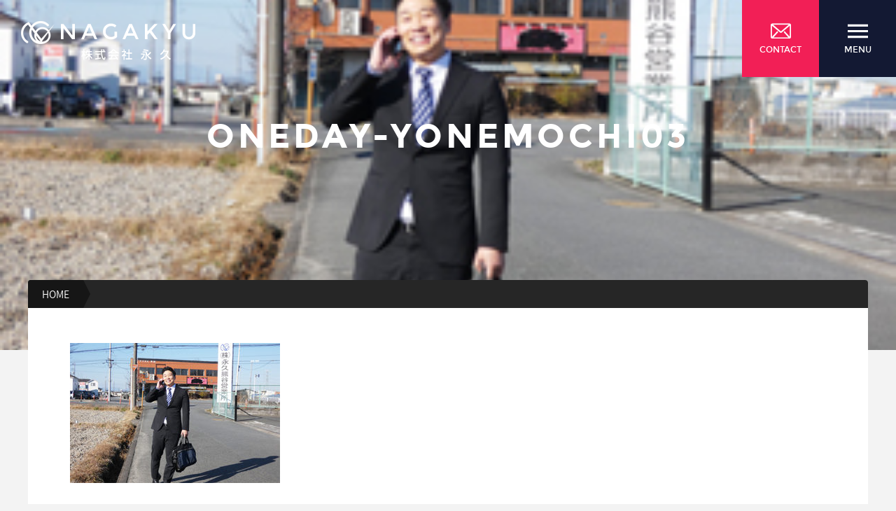

--- FILE ---
content_type: text/html; charset=UTF-8
request_url: https://ngq.co.jp/mm-oneday/oneday-yonemochi03-2/
body_size: 4196
content:
<!doctype html>
<html lang="ja">

<head>
	<meta charset="utf-8">
	<meta name="format-detection" content="telephone=no, email=no, address=no">
	<meta name="viewport" content="width=device-width, initial-scale=1.0, minimum-scale=1.0, maximum-scale=1.0,user-scalable=no">
	<title>oneday-yonemochi03 &#8211; 住宅設備機器及び住宅設備資材の株式会社永久</title>
<link rel='stylesheet' id='contact-form-7-css'  href='https://ngq.co.jp/wp-content/plugins/contact-form-7/includes/css/styles.css?ver=4.7' type='text/css' media='all' />
<link rel='stylesheet' id='foobox-free-min-css'  href='https://ngq.co.jp/wp-content/plugins/foobox-image-lightbox/free/css/foobox.free.min.css?ver=1.2.27' type='text/css' media='all' />
<link rel='stylesheet' id='responsive-lightbox-swipebox-css'  href='https://ngq.co.jp/wp-content/plugins/responsive-lightbox/assets/swipebox/css/swipebox.min.css?ver=1.6.12' type='text/css' media='all' />
<link rel='stylesheet' id='nagakyu-style-css'  href='https://ngq.co.jp/wp-content/themes/nagakyu/style.css?ver=4.7.9' type='text/css' media='all' />
<link rel='stylesheet' id='nagakyu-style-res-css'  href='https://ngq.co.jp/wp-content/themes/nagakyu/res.css?ver=4.7.9' type='text/css' media='all' />
<link rel='stylesheet' id='page-transition-animsition-css'  href='https://ngq.co.jp/wp-content/plugins/page-transition/css/animsition.min.css?ver=1.3' type='text/css' media='all' />
<script type='text/javascript' src='https://ngq.co.jp/wp-includes/js/jquery/jquery.js?ver=1.12.4'></script>
<script type='text/javascript' src='https://ngq.co.jp/wp-includes/js/jquery/jquery-migrate.min.js?ver=1.4.1'></script>
<script type='text/javascript' src='https://ngq.co.jp/wp-content/plugins/responsive-lightbox/assets/swipebox/js/jquery.swipebox.min.js?ver=1.6.12'></script>
<script type='text/javascript'>
/* <![CDATA[ */
var rlArgs = {"script":"swipebox","selector":"lightbox","customEvents":"","activeGalleries":"1","animation":"1","hideCloseButtonOnMobile":"0","removeBarsOnMobile":"0","hideBars":"1","hideBarsDelay":"5000","videoMaxWidth":"1080","useSVG":"1","loopAtEnd":"0"};
/* ]]> */
</script>
<script type='text/javascript' src='https://ngq.co.jp/wp-content/plugins/responsive-lightbox/js/front.js?ver=1.6.12'></script>
<script type='text/javascript' src='https://ngq.co.jp/wp-content/plugins/page-transition/js/jquery.animsition.min.js?ver=1.3'></script>
<script type='text/javascript' src='https://ngq.co.jp/wp-content/themes/nagakyu/js/jquery.easing.min.js?ver=4.7.9'></script>
<script type='text/javascript' src='https://ngq.co.jp/wp-content/themes/nagakyu/js/jquery.fadethis.js?ver=4.7.9'></script>
<script type='text/javascript' src='https://ngq.co.jp/wp-content/themes/nagakyu/js/script.js?ver=4.7.9'></script>
<script type='text/javascript' src='https://ngq.co.jp/wp-content/plugins/foobox-image-lightbox/free/js/foobox.free.min.js?ver=1.2.27'></script>
<link rel="alternate" type="application/json+oembed" href="https://ngq.co.jp/wp-json/oembed/1.0/embed?url=https%3A%2F%2Fngq.co.jp%2Fmm-oneday%2Foneday-yonemochi03-2%2F" />
<link rel="alternate" type="text/xml+oembed" href="https://ngq.co.jp/wp-json/oembed/1.0/embed?url=https%3A%2F%2Fngq.co.jp%2Fmm-oneday%2Foneday-yonemochi03-2%2F&#038;format=xml" />
		<script type="text/javascript">
		jQuery( document ).ready( function($) {
			$('.animsition').animsition({
				inClass : 'fade-in',
				outClass : 'fade-out',
				inDuration : 400,
				outDuration : 400,
				loading : true,
				touchSupport: false,
				linkElement: '.animsition-link, a[href]:not([target="_blank"]):not([href^="https://ngq.co.jp/mm-oneday/oneday-yonemochi03-2/#"]):not([href^="#"]):not([href*="javascript"]):not([href*=".jpg"]):not([href*=".jpeg"]):not([href*=".gif"]):not([href*=".png"]):not([href*=".mov"]):not([href*=".swf"]):not([href*=".mp4"]):not([href*=".flv"]):not([href*=".avi"]):not([href*=".mp3"]):not([href^="mailto:"]):not([class="no-animation"])'
			});
		});
		</script>
				<style type="text/css">
						.animsition-loading:after {color: #b5b5b5}
				</style>
		</head>

<body class="attachment attachment-template-default attachmentid-2156 attachment-jpeg animsition">
	<div class="wrapper">
		<header>
			<h1><a href="https://ngq.co.jp"><img src="https://ngq.co.jp/wp-content/themes/nagakyu/images/global/logo.png" alt="住宅設備機器及び住宅設備資材の株式会社永久"></a></h1>
			<div class="nav-group">
				<div class="contact-button"><a href="https://ngq.co.jp/contact/"></a>
					<div class="icons"><img src="https://ngq.co.jp/wp-content/themes/nagakyu/images/global/envelope.svg" alt="envelope"><span>Contact</span>
					</div>					
				</div>
				<div class="nav-button">
					<div class="icons"><img src="https://ngq.co.jp/wp-content/themes/nagakyu/images/global/menu.svg" alt="menu"><span>Menu</span>
					</div>
				</div>
			</div>
		</header>
		<nav class="header-nav">
			<div class="close-button">
				<div class="icons"><img src="https://ngq.co.jp/wp-content/themes/nagakyu/images/global/close.svg" alt="toggle button"><span>Close</span>
				</div>
			</div>
			<div class="menu-header-menu-container"><ul id="menu-header-menu" class="menu"><li id="menu-item-55" class="menu-item menu-item-type-custom menu-item-object-custom menu-item-home menu-item-55"><a href="https://ngq.co.jp/">トップページ</a></li>
<li id="menu-item-964" class="menu-item menu-item-type-post_type menu-item-object-page menu-item-964"><a href="https://ngq.co.jp/service/promotion/">業務内容</a></li>
<li id="menu-item-58" class="menu-item menu-item-type-post_type menu-item-object-page menu-item-58"><a href="https://ngq.co.jp/company/">会社情報</a></li>
<li id="menu-item-63" class="menu-item menu-item-type-taxonomy menu-item-object-category menu-item-63"><a href="https://ngq.co.jp/category/news/">新着情報</a></li>
<li id="menu-item-59" class="menu-item menu-item-type-post_type menu-item-object-page menu-item-59"><a href="https://ngq.co.jp/products/">取扱商品一覧</a></li>
<li id="menu-item-62" class="menu-item menu-item-type-post_type menu-item-object-page menu-item-62"><a href="https://ngq.co.jp/environmental-initiatives-suggest-an-edit/">環境への取り組み</a></li>
<li id="menu-item-2341" class="menu-item menu-item-type-custom menu-item-object-custom menu-item-2341"><a target="_blank" href="https://recruit.ngq.co.jp/">採用情報</a></li>
<li id="menu-item-57" class="menu-item menu-item-type-post_type menu-item-object-page menu-item-57"><a href="https://ngq.co.jp/privacy-policy/">プライバシーポリシー</a></li>
<li id="menu-item-56" class="menu-item menu-item-type-post_type menu-item-object-page menu-item-56"><a href="https://ngq.co.jp/contact/">お問い合わせ</a></li>
</ul></div>		</nav>
		<div class="page-header">
			<div class="page-title">
				<div class="page-title-holder">
										<h2>
						oneday-yonemochi03					</h2>
									</div>
			</div>
			<div data-parallax="scroll" data-image-src="" class="parallax-window page-header-image hasholder">
				<img src="https://ngq.co.jp/wp-content/uploads/2017/03/oneday-yonemochi03-1.jpg" alt="nakakyu" class="imgholder">
			</div>
		</div>
<div id="primary" class="content-area">
	<div class="position">
		<div class="static"><a href="https://ngq.co.jp">HOME</a>
		</div>
		<div class="current-item">
			oneday-yonemochi03		</div>
	</div>
	<div id="main" class="site-main" role="main">
				<div id="post-2156" class="post-2156 attachment type-attachment status-inherit hentry">
			<div class="entry-content">
				<p class="attachment"><a href='https://ngq.co.jp/wp-content/uploads/2017/03/oneday-yonemochi03-1.jpg' data-rel="lightbox-gallery-z4Z9" title=""><img width="300" height="200" src="https://ngq.co.jp/wp-content/uploads/2017/03/oneday-yonemochi03-1-300x200.jpg" class="attachment-medium size-medium" alt="" /></a></p>
			</div>
			<!-- .entry-content -->
		</div>
		<!-- #post-## -->
		
	</div>
	<!-- .site-main -->
</div> <!-- .content-area -->
<footer>
	<div class="footer-menu">
		<nav>
			<ul>
				<li><a href="https://ngq.co.jp/privacy-policy/">プライバシーポリシー</a>
				</li>
				<li><a href="https://ngq.co.jp/environmental-initiatives-suggest-an-edit/">環境への取り組み</a>
				</li>
				<li><a href="https://ngq.co.jp/contact/">お問い合わせ</a>
				</li>
			</ul>
			<div class="page-top">page top</div>
		</nav>
	</div>
	<div class="footer-content">
		<div class="footer-contact">
			<div class="brand"><img src="https://ngq.co.jp/wp-content/themes/nagakyu/images/global/logo.png" alt="nagakyu">
			</div>
			<dl><dt>■本社（川口営業センター）</dt>
				<dd>
					<div class="brand-info">〒332-0034 埼玉県川口市並木1丁目1番32号
					</div>
					<div class="brand-info"> TEL.048-251-5757 FAX.048-258-0635</div>
				</dd>
			</dl>
			<dl><dt>■熊谷営業所</dt>
				<dd>
					<div class="brand-info">〒360-0015 埼玉県熊谷市肥塚927番1号
					</div>
					<div class="brand-info">TEL.048-527-1020 FAX.048-522-6252</div>
				</dd>
			</dl>
		</div>
		<div class="footer-links">
			<div class="menu-footer-menu-container"><ul id="menu-footer-menu" class="menu"><li id="menu-item-67" class="menu-item menu-item-type-post_type menu-item-object-page menu-item-has-children menu-item-67"><a href="https://ngq.co.jp/company/">会社情報</a>
<ul class="sub-menu">
	<li id="menu-item-2073" class="menu-item menu-item-type-post_type menu-item-object-page menu-item-2073"><a href="https://ngq.co.jp/company/greeting/">代表からのメッセージ</a></li>
	<li id="menu-item-2074" class="menu-item menu-item-type-post_type menu-item-object-page menu-item-2074"><a href="https://ngq.co.jp/company/about/">会社概要</a></li>
	<li id="menu-item-70" class="menu-item menu-item-type-post_type menu-item-object-page menu-item-70"><a href="https://ngq.co.jp/company/history/">会社沿革</a></li>
</ul>
</li>
<li id="menu-item-80" class="menu-item menu-item-type-taxonomy menu-item-object-category menu-item-has-children menu-item-80"><a href="https://ngq.co.jp/category/news/">新着情報</a>
<ul class="sub-menu">
	<li id="menu-item-77" class="menu-item menu-item-type-taxonomy menu-item-object-category menu-item-77"><a href="https://ngq.co.jp/category/news/event/">イベント</a></li>
	<li id="menu-item-78" class="menu-item menu-item-type-taxonomy menu-item-object-category menu-item-78"><a href="https://ngq.co.jp/category/news/press/">お知らせ</a></li>
	<li id="menu-item-79" class="menu-item menu-item-type-taxonomy menu-item-object-category menu-item-79"><a href="https://ngq.co.jp/category/news/seminar/">セミナー</a></li>
</ul>
</li>
<li id="menu-item-2333" class="menu-item menu-item-type-custom menu-item-object-custom menu-item-2333"><a target="_blank" href="https://recruit.ngq.co.jp/">採用情報</a></li>
<li id="menu-item-965" class="menu-item menu-item-type-post_type menu-item-object-page menu-item-has-children menu-item-965"><a href="https://ngq.co.jp/service/promotion/">業務内容</a>
<ul class="sub-menu">
	<li id="menu-item-75" class="menu-item menu-item-type-post_type menu-item-object-page menu-item-75"><a href="https://ngq.co.jp/service/housing-equipment/">住宅設備機器</a></li>
	<li id="menu-item-74" class="menu-item menu-item-type-post_type menu-item-object-page menu-item-74"><a href="https://ngq.co.jp/service/interior-decoration-materials/">内装材・インテリア</a></li>
	<li id="menu-item-889" class="menu-item menu-item-type-post_type menu-item-object-page menu-item-889"><a href="https://ngq.co.jp/service/materials-appearance/">外装材・エクステリア</a></li>
	<li id="menu-item-890" class="menu-item menu-item-type-post_type menu-item-object-page menu-item-890"><a href="https://ngq.co.jp/service/construction-for-pipe-material/">建設用管材・設備資材</a></li>
</ul>
</li>
<li id="menu-item-76" class="menu-item menu-item-type-post_type menu-item-object-page menu-item-76"><a href="https://ngq.co.jp/environmental-initiatives-suggest-an-edit/">環境への取り組み</a></li>
<li id="menu-item-71" class="menu-item menu-item-type-post_type menu-item-object-page menu-item-71"><a href="https://ngq.co.jp/products/">取扱商品一覧</a></li>
<li id="menu-item-66" class="menu-item menu-item-type-post_type menu-item-object-page menu-item-66"><a href="https://ngq.co.jp/privacy-policy/">プライバシーポリシー</a></li>
<li id="menu-item-65" class="menu-item menu-item-type-post_type menu-item-object-page menu-item-65"><a href="https://ngq.co.jp/contact/">お問い合わせ</a></li>
<li id="menu-item-64" class="menu-item menu-item-type-custom menu-item-object-custom menu-item-home menu-item-64"><a href="https://ngq.co.jp/">トップページ</a></li>
</ul></div>		</div>
	</div>
	<div class="copyright">
		<nobr>Copyright &copy;
			2017 - 2026		</nobr><wbr>
		<nobr> 株式会社 永久 NAGAKYU Co.,Ltd</nobr><wbr>
		<nobr> All rights reserved.</nobr>
	</div>
</footer>
</div>
		<script type="text/javascript">
		jQuery( 'body' ).wrapInner( '<div class="animsition"></div>' ).removeClass( 'animsition' );
		</script>
		<script type='text/javascript' src='https://ngq.co.jp/wp-content/plugins/contact-form-7/includes/js/jquery.form.min.js?ver=3.51.0-2014.06.20'></script>
<script type='text/javascript'>
/* <![CDATA[ */
var _wpcf7 = {"recaptcha":{"messages":{"empty":"\u3042\u306a\u305f\u304c\u30ed\u30dc\u30c3\u30c8\u3067\u306f\u306a\u3044\u3053\u3068\u3092\u8a3c\u660e\u3057\u3066\u304f\u3060\u3055\u3044\u3002"}}};
/* ]]> */
</script>
<script type='text/javascript' src='https://ngq.co.jp/wp-content/plugins/contact-form-7/includes/js/scripts.js?ver=4.7'></script>
<script type='text/javascript' src='https://ngq.co.jp/wp-content/themes/nagakyu/js/parallax.min.js?ver=1.0'></script>
<script type='text/javascript' src='https://ngq.co.jp/wp-content/themes/nagakyu/js/typed.js?ver=1.0'></script>
<script type='text/javascript' src='https://ngq.co.jp/wp-includes/js/wp-embed.min.js?ver=4.7.9'></script>
<script type="text/foobox">/* Run FooBox FREE (v1.2.27) */
(function( FOOBOX, $, undefined ) {
  FOOBOX.o = {wordpress: { enabled: true }, countMessage:'image %index of %total', excludes:'.fbx-link,.nofoobox,.nolightbox,a[href*="pinterest.com/pin/create/button/"]', affiliate : { enabled: false }};
  FOOBOX.init = function() {
    $(".fbx-link").removeClass("fbx-link");
    $(".foogallery-container.foogallery-lightbox-foobox, .foogallery-container.foogallery-lightbox-foobox-free, .gallery, .wp-caption, a:has(img[class*=wp-image-]), .foobox").foobox(FOOBOX.o);
  };
}( window.FOOBOX = window.FOOBOX || {}, FooBox.$ ));

FooBox.ready(function() {

  jQuery("body").append("<span style=\"font-family:'foobox'; color:transparent; position:absolute; top:-1000em;\">f</span>");
  FOOBOX.init();

});
</script>				<script type="text/javascript">
					if (window.addEventListener){
						window.addEventListener("DOMContentLoaded", function() {
							var arr = document.querySelectorAll("script[type='text/foobox']");
							for (var x = 0; x < arr.length; x++) {
								var script = document.createElement("script");
								script.type = "text/javascript";
								script.innerHTML = arr[x].innerHTML;
								arr[x].parentNode.replaceChild(script, arr[x]);
							}
						});
					} else {
						console.log("FooBox does not support the current browser.");
					}
				</script>
				</body>
</html>

--- FILE ---
content_type: text/css
request_url: https://ngq.co.jp/wp-content/themes/nagakyu/res.css?ver=4.7.9
body_size: 2468
content:
@charset "utf-8";

@media screen and (max-width: 1520px) {
    .service-items li {
        padding-left: 30px;
    }

    .service-items ul, .news-items ul {
        margin-left: -30px;
        position: relative
    }

    .news-items li {
        padding-left: 30px;
    }
}

@media screen and (max-width: 1280px) {
    a.quicklink-item, a.quicklink-item:link, a.quicklink-item:visited {
        height: 240px;
    }

    .service-items li {
        height: 300px;
    }

    .news-items .post-thumbnail a, .news-items .post-thumbnail a:link, .news-items .post-thumbnail a:visited {
        height: 160px;
    }

    .menu-header-menu-container .menu, .s_holder {
        padding: 0 10%;
    }

    .current-item {
        width: 0;
        padding-left: 20px;
        padding-right: 0;
        overflow: hidden;
        height: 40px;
    }
}

@media screen and (max-width: 1200px) {
    .content-area {
        border-radius: 0;
    }
}

@media screen and (max-width: 1030px) {
    .service-items li {
        height: 260px;
    }

    .title-group {
        padding: 10px 6px;
    }

    .title-group h5 {
        font-size: 16px;
    }

    .footer-links {
        width: calc(100% - 350px);
    }

    .footer-contact {
        width: 300px;
    }

    .rmt {
        padding: 30px 20px 40px;
    }

    .rmt .r-des {
        line-height: 1.6;
        margin: 20px 0;
    }

    .recruit-message .person {
        -webkit-background-size: cover;
        background-size: cover;
    }

    .rmt h2 {
        font-size: 28px;
    }
}

@media screen and (max-width: 980px) {
    .about-text {
        padding: 40px 20px;
        text-align: left;
        width: 60%;
    }

    .recuit-h-text {
        font-size: 54px;
    }

    .about-image {
        width: 40%;
    }

    .staff-des {
        display: none;
    }

    a.quicklink-item, a.quicklink-item:link, a.quicklink-item:visited {
        height: 180px;
    }

    .sitems-wrapper h2 {
        font-size: 22px;
    }

    .sitems-wrapper h3 {
        font-size: 14px;
        margin-top: 0;
    }

    .sitems-wrapper .des {
        display: none;
    }

    .service-items li {
        width: 50%;
        padding-bottom: 30px;
    }

    .news-items li {
        width: 50%;
        padding-bottom: 30px;
    }

    .section4 {
        padding: 40px 20px 20px;
    }

    .footer-contact, .footer-links {
        width: 100%;
        float: none;
        margin-bottom: 50px;
    }

    header h1 {
        top: 15px;
        left: 15px;
    }

    header h1 img {
        width: 140px;
    }

    header div.nav-group > div {
        width: 60px;
        height: 60px;
    }

    header div.nav-group span {
        opacity: 0;
    }

    header div.nav-group > div {
        padding-top: 16px;
    }

    .s-des {
        line-height: 1.4;
        font-size: 12px;
    }

    .prime-title {
        font-size: 24px;
    }

    .second-title {
        font-size: 16px;
    }

    .entry-content {
        padding: 30px 20px 20px;
    }

    figure.aligncenter {
        margin: 0.35em auto 20px;
    }

    figure.alignleft {
        margin: 0.35em 20px 0;
    }

    figure.alignright {
        margin: 0.35em 20px 0;
    }

    figure.alignnone {
        margin: 20px 0;
    }

    img.alignnone {
        margin: 20px 20px 20px 0;
    }

    img.alignleft {
        margin: 20px 20px 20px 0;
    }

    img.alignright {
        margin: 20px 0 20px 20px;
    }

    img.aligncenter {
        margin: 20px auto;
    }

    .entry-content table {
        width: 100%;
        margin: 20px auto !important;
        clear: both;
        float: none;
    }
}

@media screen and (max-width: 860px) {
    table td.head {
        min-width: 80px !important;
    }

    .menu-header-menu-container .menu, .s_holder {
        padding: 0 20px;
    }

    .menu-header-menu-container .menu li {
        margin: 5px auto;
        display: block;
    }

    .menu-header-menu-container .menu li a, .menu-header-menu-container .menu li a:link, .menu-header-menu-container .menu li a:visited {
        height: 30px;
        line-height: 31px;
    }

    .company-enter .s-des {
        display: none;
    }

    .recruit-message .person {
        width: 200px;
        height: 250px;
        min-height: 0;
        float: left;
        -webkit-background-size: contain;
        background-size: contain;
        background-color: #fff;
        margin: 20px;
        overflow: hidden;
    }

    .rmt {
        width: auto !important;
        float: none !important;
        clear: both !important;
        margin-left: 220px;
        padding: 20px;
    }

    .rmt h2 {
        line-height: 1.3;
    }

    /*meta-slider */
    .meta-slider {
        width: 720px;
    }

    .meta-slider {
        width: 720px;
    }
}

@media screen and (max-width: 760px) {
    .category-page, .sidebar {
        padding: 30px 20px;
        width: 100% !important;
        float: none;
    }

    body.category .content-area:after {
        display: none;
    }

    .entry-content .title h2 {
        font-size: 32px;
    }

    .footer-menu ul {
        display: none;
    }

    .s-des {
        display: none;
    }

    .wp-image-211 {
        display: none !important;
    }

    .concept h2, .service h2, .news h2 {
        font-size: 32px;
        font-size: 6vw;
    }

    .concept h4 {
        font-size: 24px;
    }

    .news-items .post-thumbnail {
        float: left;
        width: 100px;
        height: 100px;
        position: relative;
        z-index: 2;
        margin-right: 20px;
    }

    .news-items li {
        float: none;
        overflow: hidden;
        width: 100%;
        background-color: #fff;
        padding: 0;
        margin: 0 auto 20px;
    }

    .post-excerpt a::after {
        display: none;
    }

    .news-items ul {
        margin-left: 0;
    }

    .news-items .post-thumbnail a, .news-items .post-thumbnail a:link, .news-items .post-thumbnail a:visited {
        height: 100%;
    }

    .news-items .post-excerpt {
        min-height: 0;
    }

    .page-header {
        height: 300px;
    }

    .page-title h4 {
        margin-top: 20px;
    }

    .page-title h2 {
        font-size: 36px;
    }

    .page-title h3 {
        font-size: 18px;
    }

    .meta-slider {
        width: 650px;
    }

    .meta-slider {
        width: 650px;
    }

}

@media screen and (max-width: 680px) {
    .company-enter {
        width: 33.33% !important;
    }

    .company-enter:nth-child(3), .company-enter:nth-child(4) {
        display: none;
    }

    .company-enter:nth-child(5) {
        background-color: #024e68;
    }

    .company-enter:nth-child(5) .second-title {
        color: #4d7f90
    }

    .recruit-header-title {
        left: 30px;
    }

    .staff-holder h3 {
        font-size: 18px;
    }

    .staff-holder h4::after {
        display: none;
    }

    .staff-holder h4 {
        margin-bottom: 10px;
        padding-bottom: 10px;
    }

    .recruit-con {
        padding: 30px 20px;
    }

    .recuit-h-text {
        font-size: 46px;
    }

    .meta-slider {
        width: 600px;
    }

    .meta-slider {
        width: 600px;
    }

}

@media screen and (max-width: 640px) {
    .recruit-header-des {
        padding-right: 0;
    }

    .access-a > div {
        width: 100%;
        float: none;
        margin-bottom: 15px;
    }

    .access-a > div p {
        font-size: 12px;
    }

    .access-a > div:first-child {
        padding-right: 0;
    }

    .access-a > div:last-child {
        padding-left: 0;
    }

    .single-title {
        font-size: 24px;
        font-weight: bold;
        line-height: 1.3;
    }

    .single-title .posts_time {
        margin-top: 10px;
        font-weight: normal;
    }

    .addnewclass {
        max-width: none;
    }

    figure.alignleft {
        float: none;
        margin: 20px auto;
    }

    figure.alignright {
        float: none;
        margin: 20px auto;
    }

    img.alignleft {
        float: none;
        margin: 20px auto;
    }

    img.alignright {
        float: none;
        margin: 20px auto;
    }

    .f-header-g > div {
        width: 80%
    }

    .f-h-s {
        width: 10% !important;
    }

    .main-text {
        padding: 8px;
    }

    .featured-info-des {
        font-size: 14px;
    }

    .recruit-header-title {
        width: 100%;
        min-width: 260px;
        left: 0;
        padding: 0 30px;
    }

    a.quicklink-item, a.quicklink-item:link, a.quicklink-item:visited {
        background-image: none !important;
        height: 100px;
    }

    a.quicklink-item:nth-child(1) {
        background-color: #04a5f0;
    }

    a.quicklink-item:nth-child(2) {
        background-color: #f35225;
    }

    a.quicklink-item:nth-child(3) {
        background-color: #81bb05;
    }

    a.quicklink-item:nth-child(1) h3 {
        color: #8dd3f5;
    }

    a.quicklink-item:nth-child(2) h3 {
        color: #ff9a7e;
    }

    a.quicklink-item:nth-child(3) h3 {
        color: #bcdb7b;
    }

    .quicklink-item::before, .quicklink-item::after {
        display: none;
    }

    .sitems-wrapper h2 {
        font-size: 18px;
        letter-spacing: 0;
    }

    .borderline {
        display: none;
    }

    .sitems-wrapper h3::after {
        display: none;
    }

    a.quicklink-item, a.quicklink-item:link, a.quicklink-item:visited {
        padding: 0 8px;
    }

    .footer-links .menu > li {
        width: 50%;
    }

    .page-title {
        padding-top: 60px;
    }

    .entry-content h3 {
        font-size: 20px;
    }

    .recuit-h-text {
        font-size: 36px;
    }

    .meta-slider {
        width: 600px;
    }

    .meta-slider {
        width: 600px;
    }

}

@media screen and (max-width: 520px) {
    .single-title {
        text-align: left;
    }

    .wpcf7 dl dt {
        float: none;
        width: 100%;
        padding: 0;
        text-align: left;
    }

    .wpcf7 dl dd {
        width: 100%;
        float: none;
    }

    .recruit-title .t-jp {
        display: block;
        margin-bottom: 5px;
    }

    .recruit-title span {
        display: block;
        line-height: 1.4;
    }

    .recruit-title .t-en {
        font-size: 28px;
        margin-top: 5px;
        line-height: 1.1
    }

    .recuit-h-text {
        font-size: 28px;
        margin-bottom: 14px;
    }

    .recruit-header-des {
        margin-top: 15px;
    }

    .recruit-message .person {
        width: 280px;
        height: 320px;
        float: none;
        margin: 30px auto 20px;
        position: static;
    }

    .rmt {
        margin: 20px auto;
    }

    .rmt h2 {
        line-height: 1.3;
        font-size: 24px;
    }

    .sitems-wrapper h2 {
        font-size: 14px;
        line-height: 1.2;
    }

    a.quicklink-item .sitems-wrapper h3 {
        font-size: 12px;
    }

    .service-items li {
        width: 100%;
        float: none;
        clear: both;
    }

    .recruit-header-des {
        font-size: 12px;
        line-height: 1.6;
    }

    .post-excerpt a, .post-excerpt a:link, .post-excerpt a:visited {
        margin-top: 8px;
    }

    .post-excerpt span {
        margin-top: 0;
    }

    .footer-contact .brand {
        width: 140px;
    }

    .second-title {
        margin-top: 10px;
    }

    .prime-title {
        font-size: 18px;
    }

    .service-enter::after {
        padding-top: 100%;
    }

    .entry-content table td, .entry-content table tr, .entry-content table th {
        font-size: 12px !important;
        line-height: 1.3 !important;
    }

    .meta-slider {
        width: 480px;
    }

    .meta-slider {
        width: 480px;
    }

}

@media screen and (max-width: 480px) {
    .staff {
        width: 100%;
        margin-bottom: 1px;
    }

    .staff-holder h3 {
        font-size: 24px;
    }

    .staff-holder h4::after {
        display: block;
    }

    .staff-holder h4 {
        margin-bottom: 30px;
        padding-bottom: 30px;
    }

    .staff-des {
        display: block;
    }

    .meta-slider {
        width: 340px;
    }

    .meta-slider {
        width: 340px;
    }

}

@media screen and (max-width: 420px) {
    .inner-link {
        width: 100%;
    }

    .inner-link a span.en {
        font-size: 14px;
    }

    .inner-link a span.jp {
        font-size: 10px;
    }

    .inner-link a, .inner-link a:link, .inner-link a:visited {
        padding: 6px;
    }

    .inner-link > a {
        width: 33.33%;
        float: left;
        margin: 0 !important;
    }

    .recruit-con a.readmore {
        width: 240px;
    }

    .concept .concept-info p {
        text-align: left;
    }

    .service-items, .news-items {
        padding-left: 0;
        padding-right: 0;
    }

    .service-items li {
        padding-bottom: 20px;
    }

    .footer-links .menu > li {
        width: 100%;
        float: none;
    }

    .page-title h2 {
        font-size: 24px;
    }

    .service-enter a, .service-enter a:link, .service-enter a:visited, .section-table {
        padding: 8px;
    }

    .company-enter {
        width: 100% !important;
    }

    .company-enter .s-des {
        display: block;
        font-size: 14px;
        line-height: 1.6;
    }

    .company-enter .prime-title {
        font-size: 24px;
    }

    .company-enter .second-title {
        font-size: 16px;
    }
}

@media screen and (max-width: 420px) {
    .prime-title {
        font-size: 16px;
    }

    .second-title {
        font-size: 14px;
    }

    td:first-child, td.head {
        min-width: 70px;
    }

    .meta-slider {
        width: 340px;
    }

    .meta-slider {
        width: 340px;
    }

}


--- FILE ---
content_type: application/javascript
request_url: https://ngq.co.jp/wp-content/themes/nagakyu/js/typed.js?ver=1.0
body_size: 4382
content:
// The MIT License (MIT)

// Typed.js | Copyright (c) 2014 Matt Boldt | www.mattboldt.com

// Permission is hereby granted, free of charge, to any person obtaining a copy
// of this software and associated documentation files (the "Software"), to deal
// in the Software without restriction, including without limitation the rights
// to use, copy, modify, merge, publish, distribute, sublicense, and/or sell
// copies of the Software, and to permit persons to whom the Software is
// furnished to do so, subject to the following conditions:

// The above copyright notice and this permission notice shall be included in
// all copies or substantial portions of the Software.

// THE SOFTWARE IS PROVIDED "AS IS", WITHOUT WARRANTY OF ANY KIND, EXPRESS OR
// IMPLIED, INCLUDING BUT NOT LIMITED TO THE WARRANTIES OF MERCHANTABILITY,
// FITNESS FOR A PARTICULAR PURPOSE AND NONINFRINGEMENT. IN NO EVENT SHALL THE
// AUTHORS OR COPYRIGHT HOLDERS BE LIABLE FOR ANY CLAIM, DAMAGES OR OTHER
// LIABILITY, WHETHER IN AN ACTION OF CONTRACT, TORT OR OTHERWISE, ARISING FROM,
// OUT OF OR IN CONNECTION WITH THE SOFTWARE OR THE USE OR OTHER DEALINGS IN
// THE SOFTWARE.




(function($) {

    var Typed = function(el, options) {

        // chosen element to manipulate text
        this.el = $(el);

        // options
        this.options = $.extend({}, $.fn.typed.defaults, options);

        // attribute to type into
        this.isInput = this.el.is('input');
        this.attr = this.options.attr;

        // show cursor
        this.showCursor = this.isInput ? false : this.options.showCursor;

        // text content of element
        this.elContent = this.attr ? this.el.attr(this.attr) : this.el.text()

        // html or plain text
        this.contentType = this.options.contentType;

        // typing speed
        this.typeSpeed = this.options.typeSpeed;

        // add a delay before typing starts
        this.startDelay = this.options.startDelay;

        // backspacing speed
        this.backSpeed = this.options.backSpeed;

        // amount of time to wait before backspacing
        this.backDelay = this.options.backDelay;

        // div containing strings
        this.stringsElement = this.options.stringsElement;

        // input strings of text
        this.strings = this.options.strings;

        // character number position of current string
        this.strPos = 0;

        // current array position
        this.arrayPos = 0;

        // number to stop backspacing on.
        // default 0, can change depending on how many chars
        // you want to remove at the time
        this.stopNum = 0;

        // Looping logic
        this.loop = this.options.loop;
        this.loopCount = this.options.loopCount;
        this.curLoop = 0;

        // for stopping
        this.stop = false;

        // custom cursor
        this.cursorChar = this.options.cursorChar;

        // shuffle the strings
        this.shuffle = this.options.shuffle;
        // the order of strings
        this.sequence = [];

        // All systems go!
        this.build();
    };

    Typed.prototype = {

        constructor: Typed

        ,
        init: function() {
            // begin the loop w/ first current string (global self.strings)
            // current string will be passed as an argument each time after this
            var self = this;
            self.timeout = setTimeout(function() {
                for (var i=0;i<self.strings.length;++i) self.sequence[i]=i;

                // shuffle the array if true
                if(self.shuffle) self.sequence = self.shuffleArray(self.sequence);

                // Start typing
                self.typewrite(self.strings[self.sequence[self.arrayPos]], self.strPos);
            }, self.startDelay);
        }

        ,
        build: function() {
            var self = this;
            // Insert cursor
            if (this.showCursor === true) {
                this.cursor = $("<span class=\"typed-cursor\">" + this.cursorChar + "</span>");
                this.el.after(this.cursor);
            }
            if (this.stringsElement) {
                self.strings = [];
                this.stringsElement.hide();
                var strings = this.stringsElement.find('p');
                $.each(strings, function(key, value){
                    self.strings.push($(value).html());
                });
            }
            this.init();
        }

        // pass current string state to each function, types 1 char per call
        ,
        typewrite: function(curString, curStrPos) {
            // exit when stopped
            if (this.stop === true) {
                return;
            }

            // varying values for setTimeout during typing
            // can't be global since number changes each time loop is executed
            var humanize = Math.round(Math.random() * (100 - 30)) + this.typeSpeed;
            var self = this;

            // ------------- optional ------------- //
            // backpaces a certain string faster
            // ------------------------------------ //
            // if (self.arrayPos == 1){
            //  self.backDelay = 50;
            // }
            // else{ self.backDelay = 500; }

            // contain typing function in a timeout humanize'd delay
            self.timeout = setTimeout(function() {
                // check for an escape character before a pause value
                // format: \^\d+ .. eg: ^1000 .. should be able to print the ^ too using ^^
                // single ^ are removed from string
                var charPause = 0;
                var substr = curString.substr(curStrPos);
                if (substr.charAt(0) === '^') {
                    var skip = 1; // skip atleast 1
                    if (/^\^\d+/.test(substr)) {
                        substr = /\d+/.exec(substr)[0];
                        skip += substr.length;
                        charPause = parseInt(substr);
                    }

                    // strip out the escape character and pause value so they're not printed
                    curString = curString.substring(0, curStrPos) + curString.substring(curStrPos + skip);
                }

                if (self.contentType === 'html') {
                    // skip over html tags while typing
                    var curChar = curString.substr(curStrPos).charAt(0)
                    if (curChar === '<' || curChar === '&') {
                        var tag = '';
                        var endTag = '';
                        if (curChar === '<') {
                            endTag = '>'
                        } else {
                            endTag = ';'
                        }
                        while (curString.substr(curStrPos).charAt(0) !== endTag) {
                            tag += curString.substr(curStrPos).charAt(0);
                            curStrPos++;
                        }
                        curStrPos++;
                        tag += endTag;
                    }
                }

                // timeout for any pause after a character
                self.timeout = setTimeout(function() {
                    if (curStrPos === curString.length) {
                        // fires callback function
                        self.options.onStringTyped(self.arrayPos);

                        // is this the final string
                        if (self.arrayPos === self.strings.length - 1) {
                            // animation that occurs on the last typed string
                            self.options.callback();

                            self.curLoop++;

                            // quit if we wont loop back
                            if (self.loop === false || self.curLoop === self.loopCount)
                                return;
                        }

                        self.timeout = setTimeout(function() {
                            self.backspace(curString, curStrPos);
                        }, self.backDelay);
                    } else {

                        /* call before functions if applicable */
                        if (curStrPos === 0)
                            self.options.preStringTyped(self.arrayPos);

                        // start typing each new char into existing string
                        // curString: arg, self.el.html: original text inside element
                        var nextString = curString.substr(0, curStrPos + 1);
                        if (self.attr) {
                            self.el.attr(self.attr, nextString);
                        } else {
                            if (self.isInput) {
                                self.el.val(nextString);
                            } else if (self.contentType === 'html') {
                                self.el.html(nextString);
                            } else {
                                self.el.text(nextString);
                            }
                        }

                        // add characters one by one
                        curStrPos++;
                        // loop the function
                        self.typewrite(curString, curStrPos);
                    }
                    // end of character pause
                }, charPause);

                // humanized value for typing
            }, humanize);

        }

        ,
        backspace: function(curString, curStrPos) {
            // exit when stopped
            if (this.stop === true) {
                return;
            }

            // varying values for setTimeout during typing
            // can't be global since number changes each time loop is executed
            var humanize = Math.round(Math.random() * (100 - 30)) + this.backSpeed;
            var self = this;

            self.timeout = setTimeout(function() {

                // ----- this part is optional ----- //
                // check string array position
                // on the first string, only delete one word
                // the stopNum actually represents the amount of chars to
                // keep in the current string. In my case it's 14.
                // if (self.arrayPos == 1){
                //  self.stopNum = 14;
                // }
                //every other time, delete the whole typed string
                // else{
                //  self.stopNum = 0;
                // }

                if (self.contentType === 'html') {
                    // skip over html tags while backspacing
                    if (curString.substr(curStrPos).charAt(0) === '>') {
                        var tag = '';
                        while (curString.substr(curStrPos).charAt(0) !== '<') {
                            tag -= curString.substr(curStrPos).charAt(0);
                            curStrPos--;
                        }
                        curStrPos--;
                        tag += '<';
                    }
                }

                // ----- continue important stuff ----- //
                // replace text with base text + typed characters
                var nextString = curString.substr(0, curStrPos);
                if (self.attr) {
                    self.el.attr(self.attr, nextString);
                } else {
                    if (self.isInput) {
                        self.el.val(nextString);
                    } else if (self.contentType === 'html') {
                        self.el.html(nextString);
                    } else {
                        self.el.text(nextString);
                    }
                }

                // if the number (id of character in current string) is
                // less than the stop number, keep going
                if (curStrPos > self.stopNum) {
                    // subtract characters one by one
                    curStrPos--;
                    // loop the function
                    self.backspace(curString, curStrPos);
                }
                // if the stop number has been reached, increase
                // array position to next string
                else if (curStrPos <= self.stopNum) {
                    self.arrayPos++;

                    if (self.arrayPos === self.strings.length) {
                        self.arrayPos = 0;

                        // Shuffle sequence again
                        if(self.shuffle) self.sequence = self.shuffleArray(self.sequence);

                        self.init();
                    } else
                        self.typewrite(self.strings[self.sequence[self.arrayPos]], curStrPos);
                }

                // humanized value for typing
            }, humanize);

        }
        /**
         * Shuffles the numbers in the given array.
         * @param {Array} array
         * @returns {Array}
         */
        ,shuffleArray: function(array) {
            var tmp, current, top = array.length;
            if(top) while(--top) {
                current = Math.floor(Math.random() * (top + 1));
                tmp = array[current];
                array[current] = array[top];
                array[top] = tmp;
            }
            return array;
        }

        // Start & Stop currently not working

        // , stop: function() {
        //     var self = this;

        //     self.stop = true;
        //     clearInterval(self.timeout);
        // }

        // , start: function() {
        //     var self = this;
        //     if(self.stop === false)
        //        return;

        //     this.stop = false;
        //     this.init();
        // }

        // Reset and rebuild the element
        ,
        reset: function() {
            var self = this;
            clearInterval(self.timeout);
            var id = this.el.attr('id');
            this.el.after('<span id="' + id + '"/>')
            this.el.remove();
            if (typeof this.cursor !== 'undefined') {
                this.cursor.remove();
            }
            // Send the callback
            self.options.resetCallback();
        }

    };

    $.fn.typed = function(option) {
        return this.each(function() {
            var $this = $(this),
                data = $this.data('typed'),
                options = typeof option == 'object' && option;
            if (!data) $this.data('typed', (data = new Typed(this, options)));
            if (typeof option == 'string') data[option]();
        });
    };

    $.fn.typed.defaults = {
        strings: ["These are the default values...", "You know what you should do?", "Use your own!", "Have a great day!"],
        stringsElement: null,
        // typing speed
        typeSpeed: 0,
        // time before typing starts
        startDelay: 0,
        // backspacing speed
        backSpeed: 0,
        // shuffle the strings
        shuffle: false,
        // time before backspacing
        backDelay: 500,
        // loop
        loop: false,
        // false = infinite
        loopCount: false,
        // show cursor
        showCursor: true,
        // character for cursor
        cursorChar: "|",
        // attribute to type (null == text)
        attr: null,
        // either html or text
        contentType: 'html',
        // call when done callback function
        callback: function() {},
        // starting callback function before each string
        preStringTyped: function() {},
        //callback for every typed string
        onStringTyped: function() {},
        // callback for reset
        resetCallback: function() {}
    };


})(jQuery);


--- FILE ---
content_type: image/svg+xml
request_url: https://ngq.co.jp/wp-content/themes/nagakyu/images/global/envelope.svg
body_size: 569
content:
<?xml version="1.0" standalone="no"?><!DOCTYPE svg PUBLIC "-//W3C//DTD SVG 1.1//EN" "http://www.w3.org/Graphics/SVG/1.1/DTD/svg11.dtd"><svg t="1488769453942" class="icon" style="" viewBox="0 0 1024 1024" version="1.1" xmlns="http://www.w3.org/2000/svg" p-id="4781" xmlns:xlink="http://www.w3.org/1999/xlink" width="200" height="200"><defs><style type="text/css">path{fill:white}</style></defs><path d="M952.102 127.526l-879.37 0c-38.388 0-69.794 31.661-69.794 70.349l0 615.613c0 38.688 31.405 70.348 69.794 70.348l879.37 0c38.389 0 69.794-31.66 69.794-70.348l0-615.613c0-38.688-31.404-70.349-69.794-70.349zM909.332 186.098l-381.54 327.562c-13.042 13.171-12.986 13.2-26.072 0l-381.525-327.562 789.137 0zM964.562 793.177l-245.795-263.529c-13.639-13.741-35.712-13.741-49.353 0-13.626 13.739-13.626 36.011 0 49.724l222.408 246.519-749.766 0 222.396-246.519c13.641-13.712 13.641-36.013 0-49.724-13.625-13.741-35.714-13.741-49.341 0l-253.901 267.91 0-561.451 391.141 327.279c19.728 19.855 36.567 34.592 64.588 34.592 28.019 0 40.509-14.736 60.207-34.592l387.415-327.308 0 557.099z" p-id="4782"></path></svg>

--- FILE ---
content_type: image/svg+xml
request_url: https://ngq.co.jp/wp-content/themes/nagakyu/images/global/close.svg
body_size: 544
content:
<?xml version="1.0" standalone="no"?><!DOCTYPE svg PUBLIC "-//W3C//DTD SVG 1.1//EN" "http://www.w3.org/Graphics/SVG/1.1/DTD/svg11.dtd"><svg t="1489476339830" class="icon" style="" viewBox="0 0 1024 1024" version="1.1" xmlns="http://www.w3.org/2000/svg" p-id="4257" xmlns:xlink="http://www.w3.org/1999/xlink" width="200" height="200"><defs><style type="text/css">path{fill:white}</style></defs><path d="M512.282433 957.937398c-247.529583 0-448.190719-200.661136-448.190719-448.185602 0-191.062524 119.757524-353.747743 288.115953-418.226267l0 69.339228c-132.148739 60.736293-224.088708 193.907315-224.088708 348.887039 0 212.150818 172.011632 384.16245 384.163473 384.16245 212.152864 0 384.158357-172.010609 384.158357-384.16245 0-154.979724-91.944062-288.150746-224.093824-348.917738l0-69.308529c168.359452 64.478524 288.115953 227.16886 288.115953 418.226267C960.468035 757.276263 759.807922 957.937398 512.282433 957.937398L512.282433 957.937398 512.282433 957.937398zM480.268298 61.561078l64.022129 0 0 449.339892-64.022129 0L480.268298 61.561078 480.268298 61.561078 480.268298 61.561078zM480.268298 61.561078" p-id="4258"></path></svg>